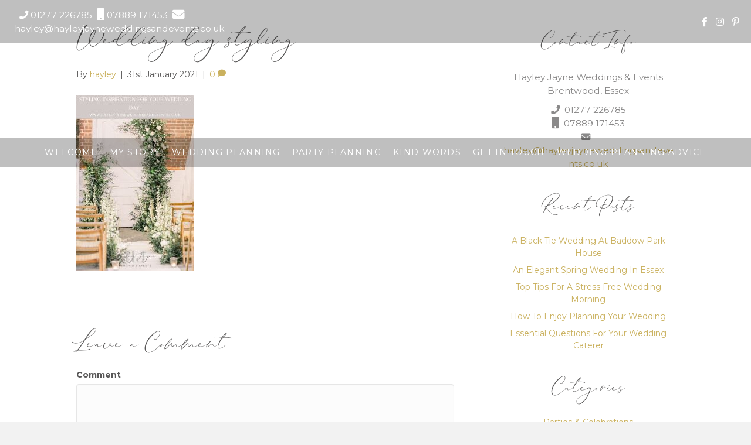

--- FILE ---
content_type: text/html; charset=UTF-8
request_url: https://hayleyjayneweddingsandevents.co.uk/2021/02/01/styling-inspiration-for-your-wedding/styling-graphic/
body_size: 15674
content:
<!DOCTYPE html>
<html dir="ltr" lang="en-GB" prefix="og: https://ogp.me/ns#">
<head>
<meta charset="UTF-8" />
<meta name='viewport' content='width=device-width, initial-scale=1.0' />
<meta http-equiv='X-UA-Compatible' content='IE=edge' />
<link rel="profile" href="https://gmpg.org/xfn/11" />
<title>Wedding day styling | Hayley Jayne Weddings &amp; Events</title>

		<!-- All in One SEO 4.9.3 - aioseo.com -->
	<meta name="robots" content="max-image-preview:large" />
	<meta name="author" content="hayley"/>
	<link rel="canonical" href="https://hayleyjayneweddingsandevents.co.uk/2021/02/01/styling-inspiration-for-your-wedding/styling-graphic/" />
	<meta name="generator" content="All in One SEO (AIOSEO) 4.9.3" />
		<meta property="og:locale" content="en_GB" />
		<meta property="og:site_name" content="Hayley Jayne Weddings &amp; Events |" />
		<meta property="og:type" content="article" />
		<meta property="og:title" content="Wedding day styling | Hayley Jayne Weddings &amp; Events" />
		<meta property="og:url" content="https://hayleyjayneweddingsandevents.co.uk/2021/02/01/styling-inspiration-for-your-wedding/styling-graphic/" />
		<meta property="article:published_time" content="2021-01-31T17:08:30+00:00" />
		<meta property="article:modified_time" content="2021-01-31T17:09:03+00:00" />
		<meta name="twitter:card" content="summary" />
		<meta name="twitter:title" content="Wedding day styling | Hayley Jayne Weddings &amp; Events" />
		<script type="application/ld+json" class="aioseo-schema">
			{"@context":"https:\/\/schema.org","@graph":[{"@type":"BreadcrumbList","@id":"https:\/\/hayleyjayneweddingsandevents.co.uk\/2021\/02\/01\/styling-inspiration-for-your-wedding\/styling-graphic\/#breadcrumblist","itemListElement":[{"@type":"ListItem","@id":"https:\/\/hayleyjayneweddingsandevents.co.uk#listItem","position":1,"name":"Home","item":"https:\/\/hayleyjayneweddingsandevents.co.uk","nextItem":{"@type":"ListItem","@id":"https:\/\/hayleyjayneweddingsandevents.co.uk\/2021\/02\/01\/styling-inspiration-for-your-wedding\/styling-graphic\/#listItem","name":"Wedding day styling"}},{"@type":"ListItem","@id":"https:\/\/hayleyjayneweddingsandevents.co.uk\/2021\/02\/01\/styling-inspiration-for-your-wedding\/styling-graphic\/#listItem","position":2,"name":"Wedding day styling","previousItem":{"@type":"ListItem","@id":"https:\/\/hayleyjayneweddingsandevents.co.uk#listItem","name":"Home"}}]},{"@type":"ItemPage","@id":"https:\/\/hayleyjayneweddingsandevents.co.uk\/2021\/02\/01\/styling-inspiration-for-your-wedding\/styling-graphic\/#itempage","url":"https:\/\/hayleyjayneweddingsandevents.co.uk\/2021\/02\/01\/styling-inspiration-for-your-wedding\/styling-graphic\/","name":"Wedding day styling | Hayley Jayne Weddings & Events","inLanguage":"en-GB","isPartOf":{"@id":"https:\/\/hayleyjayneweddingsandevents.co.uk\/#website"},"breadcrumb":{"@id":"https:\/\/hayleyjayneweddingsandevents.co.uk\/2021\/02\/01\/styling-inspiration-for-your-wedding\/styling-graphic\/#breadcrumblist"},"author":{"@id":"https:\/\/hayleyjayneweddingsandevents.co.uk\/author\/hayley\/#author"},"creator":{"@id":"https:\/\/hayleyjayneweddingsandevents.co.uk\/author\/hayley\/#author"},"datePublished":"2021-01-31T17:08:30+00:00","dateModified":"2021-01-31T17:09:03+00:00"},{"@type":"Organization","@id":"https:\/\/hayleyjayneweddingsandevents.co.uk\/#organization","name":"Hayley Jayne Weddings & Events","url":"https:\/\/hayleyjayneweddingsandevents.co.uk\/"},{"@type":"Person","@id":"https:\/\/hayleyjayneweddingsandevents.co.uk\/author\/hayley\/#author","url":"https:\/\/hayleyjayneweddingsandevents.co.uk\/author\/hayley\/","name":"hayley","image":{"@type":"ImageObject","@id":"https:\/\/hayleyjayneweddingsandevents.co.uk\/2021\/02\/01\/styling-inspiration-for-your-wedding\/styling-graphic\/#authorImage","url":"https:\/\/secure.gravatar.com\/avatar\/b49dd240cf6856e2e4e00f7f96729185be862ed0b0d7c571450a4c7c95518069?s=96&d=mm&r=g","width":96,"height":96,"caption":"hayley"}},{"@type":"WebSite","@id":"https:\/\/hayleyjayneweddingsandevents.co.uk\/#website","url":"https:\/\/hayleyjayneweddingsandevents.co.uk\/","name":"Hayley Jayne Weddings & Events","inLanguage":"en-GB","publisher":{"@id":"https:\/\/hayleyjayneweddingsandevents.co.uk\/#organization"}}]}
		</script>
		<!-- All in One SEO -->

<link rel='dns-prefetch' href='//static.addtoany.com' />
<link rel='dns-prefetch' href='//www.googletagmanager.com' />
<link rel='dns-prefetch' href='//fonts.googleapis.com' />
<link href='https://fonts.gstatic.com' crossorigin rel='preconnect' />
<link rel="alternate" type="application/rss+xml" title="Hayley Jayne Weddings &amp; Events &raquo; Feed" href="https://hayleyjayneweddingsandevents.co.uk/feed/" />
<link rel="alternate" type="application/rss+xml" title="Hayley Jayne Weddings &amp; Events &raquo; Comments Feed" href="https://hayleyjayneweddingsandevents.co.uk/comments/feed/" />
<link rel="alternate" type="application/rss+xml" title="Hayley Jayne Weddings &amp; Events &raquo; Wedding day styling Comments Feed" href="https://hayleyjayneweddingsandevents.co.uk/2021/02/01/styling-inspiration-for-your-wedding/styling-graphic/feed/" />
<link rel="alternate" title="oEmbed (JSON)" type="application/json+oembed" href="https://hayleyjayneweddingsandevents.co.uk/wp-json/oembed/1.0/embed?url=https%3A%2F%2Fhayleyjayneweddingsandevents.co.uk%2F2021%2F02%2F01%2Fstyling-inspiration-for-your-wedding%2Fstyling-graphic%2F" />
<link rel="alternate" title="oEmbed (XML)" type="text/xml+oembed" href="https://hayleyjayneweddingsandevents.co.uk/wp-json/oembed/1.0/embed?url=https%3A%2F%2Fhayleyjayneweddingsandevents.co.uk%2F2021%2F02%2F01%2Fstyling-inspiration-for-your-wedding%2Fstyling-graphic%2F&#038;format=xml" />
<link rel="preload" href="https://hayleyjayneweddingsandevents.co.uk/wp-content/plugins/bb-plugin/fonts/fontawesome/5.15.4/webfonts/fa-brands-400.woff2" as="font" type="font/woff2" crossorigin="anonymous">
<style id='wp-img-auto-sizes-contain-inline-css'>
img:is([sizes=auto i],[sizes^="auto," i]){contain-intrinsic-size:3000px 1500px}
/*# sourceURL=wp-img-auto-sizes-contain-inline-css */
</style>
<link rel='stylesheet' id='sbi_styles-css' href='https://hayleyjayneweddingsandevents.co.uk/wp-content/plugins/instagram-feed/css/sbi-styles.min.css?ver=6.10.0' media='all' />
<style id='wp-block-library-inline-css'>
:root{--wp-block-synced-color:#7a00df;--wp-block-synced-color--rgb:122,0,223;--wp-bound-block-color:var(--wp-block-synced-color);--wp-editor-canvas-background:#ddd;--wp-admin-theme-color:#007cba;--wp-admin-theme-color--rgb:0,124,186;--wp-admin-theme-color-darker-10:#006ba1;--wp-admin-theme-color-darker-10--rgb:0,107,160.5;--wp-admin-theme-color-darker-20:#005a87;--wp-admin-theme-color-darker-20--rgb:0,90,135;--wp-admin-border-width-focus:2px}@media (min-resolution:192dpi){:root{--wp-admin-border-width-focus:1.5px}}.wp-element-button{cursor:pointer}:root .has-very-light-gray-background-color{background-color:#eee}:root .has-very-dark-gray-background-color{background-color:#313131}:root .has-very-light-gray-color{color:#eee}:root .has-very-dark-gray-color{color:#313131}:root .has-vivid-green-cyan-to-vivid-cyan-blue-gradient-background{background:linear-gradient(135deg,#00d084,#0693e3)}:root .has-purple-crush-gradient-background{background:linear-gradient(135deg,#34e2e4,#4721fb 50%,#ab1dfe)}:root .has-hazy-dawn-gradient-background{background:linear-gradient(135deg,#faaca8,#dad0ec)}:root .has-subdued-olive-gradient-background{background:linear-gradient(135deg,#fafae1,#67a671)}:root .has-atomic-cream-gradient-background{background:linear-gradient(135deg,#fdd79a,#004a59)}:root .has-nightshade-gradient-background{background:linear-gradient(135deg,#330968,#31cdcf)}:root .has-midnight-gradient-background{background:linear-gradient(135deg,#020381,#2874fc)}:root{--wp--preset--font-size--normal:16px;--wp--preset--font-size--huge:42px}.has-regular-font-size{font-size:1em}.has-larger-font-size{font-size:2.625em}.has-normal-font-size{font-size:var(--wp--preset--font-size--normal)}.has-huge-font-size{font-size:var(--wp--preset--font-size--huge)}.has-text-align-center{text-align:center}.has-text-align-left{text-align:left}.has-text-align-right{text-align:right}.has-fit-text{white-space:nowrap!important}#end-resizable-editor-section{display:none}.aligncenter{clear:both}.items-justified-left{justify-content:flex-start}.items-justified-center{justify-content:center}.items-justified-right{justify-content:flex-end}.items-justified-space-between{justify-content:space-between}.screen-reader-text{border:0;clip-path:inset(50%);height:1px;margin:-1px;overflow:hidden;padding:0;position:absolute;width:1px;word-wrap:normal!important}.screen-reader-text:focus{background-color:#ddd;clip-path:none;color:#444;display:block;font-size:1em;height:auto;left:5px;line-height:normal;padding:15px 23px 14px;text-decoration:none;top:5px;width:auto;z-index:100000}html :where(.has-border-color){border-style:solid}html :where([style*=border-top-color]){border-top-style:solid}html :where([style*=border-right-color]){border-right-style:solid}html :where([style*=border-bottom-color]){border-bottom-style:solid}html :where([style*=border-left-color]){border-left-style:solid}html :where([style*=border-width]){border-style:solid}html :where([style*=border-top-width]){border-top-style:solid}html :where([style*=border-right-width]){border-right-style:solid}html :where([style*=border-bottom-width]){border-bottom-style:solid}html :where([style*=border-left-width]){border-left-style:solid}html :where(img[class*=wp-image-]){height:auto;max-width:100%}:where(figure){margin:0 0 1em}html :where(.is-position-sticky){--wp-admin--admin-bar--position-offset:var(--wp-admin--admin-bar--height,0px)}@media screen and (max-width:600px){html :where(.is-position-sticky){--wp-admin--admin-bar--position-offset:0px}}

/*# sourceURL=wp-block-library-inline-css */
</style><style id='global-styles-inline-css'>
:root{--wp--preset--aspect-ratio--square: 1;--wp--preset--aspect-ratio--4-3: 4/3;--wp--preset--aspect-ratio--3-4: 3/4;--wp--preset--aspect-ratio--3-2: 3/2;--wp--preset--aspect-ratio--2-3: 2/3;--wp--preset--aspect-ratio--16-9: 16/9;--wp--preset--aspect-ratio--9-16: 9/16;--wp--preset--color--black: #000000;--wp--preset--color--cyan-bluish-gray: #abb8c3;--wp--preset--color--white: #ffffff;--wp--preset--color--pale-pink: #f78da7;--wp--preset--color--vivid-red: #cf2e2e;--wp--preset--color--luminous-vivid-orange: #ff6900;--wp--preset--color--luminous-vivid-amber: #fcb900;--wp--preset--color--light-green-cyan: #7bdcb5;--wp--preset--color--vivid-green-cyan: #00d084;--wp--preset--color--pale-cyan-blue: #8ed1fc;--wp--preset--color--vivid-cyan-blue: #0693e3;--wp--preset--color--vivid-purple: #9b51e0;--wp--preset--color--fl-heading-text: #585757;--wp--preset--color--fl-body-bg: #f2f2f2;--wp--preset--color--fl-body-text: #585757;--wp--preset--color--fl-accent: #cab15e;--wp--preset--color--fl-accent-hover: #7a7a7a;--wp--preset--color--fl-topbar-bg: #000000;--wp--preset--color--fl-topbar-text: #ffffff;--wp--preset--color--fl-topbar-link: #ffffff;--wp--preset--color--fl-topbar-hover: #d1d1d1;--wp--preset--color--fl-header-bg: #ffffff;--wp--preset--color--fl-header-text: #000000;--wp--preset--color--fl-header-link: #428bca;--wp--preset--color--fl-header-hover: #428bca;--wp--preset--color--fl-nav-bg: #ffffff;--wp--preset--color--fl-nav-link: #ffffff;--wp--preset--color--fl-nav-hover: #eaeaea;--wp--preset--color--fl-content-bg: #ffffff;--wp--preset--color--fl-footer-widgets-bg: #ffffff;--wp--preset--color--fl-footer-widgets-text: #000000;--wp--preset--color--fl-footer-widgets-link: #428bca;--wp--preset--color--fl-footer-widgets-hover: #428bca;--wp--preset--color--fl-footer-bg: #000000;--wp--preset--color--fl-footer-text: #727272;--wp--preset--color--fl-footer-link: #aaaaaa;--wp--preset--color--fl-footer-hover: #dddddd;--wp--preset--gradient--vivid-cyan-blue-to-vivid-purple: linear-gradient(135deg,rgb(6,147,227) 0%,rgb(155,81,224) 100%);--wp--preset--gradient--light-green-cyan-to-vivid-green-cyan: linear-gradient(135deg,rgb(122,220,180) 0%,rgb(0,208,130) 100%);--wp--preset--gradient--luminous-vivid-amber-to-luminous-vivid-orange: linear-gradient(135deg,rgb(252,185,0) 0%,rgb(255,105,0) 100%);--wp--preset--gradient--luminous-vivid-orange-to-vivid-red: linear-gradient(135deg,rgb(255,105,0) 0%,rgb(207,46,46) 100%);--wp--preset--gradient--very-light-gray-to-cyan-bluish-gray: linear-gradient(135deg,rgb(238,238,238) 0%,rgb(169,184,195) 100%);--wp--preset--gradient--cool-to-warm-spectrum: linear-gradient(135deg,rgb(74,234,220) 0%,rgb(151,120,209) 20%,rgb(207,42,186) 40%,rgb(238,44,130) 60%,rgb(251,105,98) 80%,rgb(254,248,76) 100%);--wp--preset--gradient--blush-light-purple: linear-gradient(135deg,rgb(255,206,236) 0%,rgb(152,150,240) 100%);--wp--preset--gradient--blush-bordeaux: linear-gradient(135deg,rgb(254,205,165) 0%,rgb(254,45,45) 50%,rgb(107,0,62) 100%);--wp--preset--gradient--luminous-dusk: linear-gradient(135deg,rgb(255,203,112) 0%,rgb(199,81,192) 50%,rgb(65,88,208) 100%);--wp--preset--gradient--pale-ocean: linear-gradient(135deg,rgb(255,245,203) 0%,rgb(182,227,212) 50%,rgb(51,167,181) 100%);--wp--preset--gradient--electric-grass: linear-gradient(135deg,rgb(202,248,128) 0%,rgb(113,206,126) 100%);--wp--preset--gradient--midnight: linear-gradient(135deg,rgb(2,3,129) 0%,rgb(40,116,252) 100%);--wp--preset--font-size--small: 13px;--wp--preset--font-size--medium: 20px;--wp--preset--font-size--large: 36px;--wp--preset--font-size--x-large: 42px;--wp--preset--spacing--20: 0.44rem;--wp--preset--spacing--30: 0.67rem;--wp--preset--spacing--40: 1rem;--wp--preset--spacing--50: 1.5rem;--wp--preset--spacing--60: 2.25rem;--wp--preset--spacing--70: 3.38rem;--wp--preset--spacing--80: 5.06rem;--wp--preset--shadow--natural: 6px 6px 9px rgba(0, 0, 0, 0.2);--wp--preset--shadow--deep: 12px 12px 50px rgba(0, 0, 0, 0.4);--wp--preset--shadow--sharp: 6px 6px 0px rgba(0, 0, 0, 0.2);--wp--preset--shadow--outlined: 6px 6px 0px -3px rgb(255, 255, 255), 6px 6px rgb(0, 0, 0);--wp--preset--shadow--crisp: 6px 6px 0px rgb(0, 0, 0);}:where(.is-layout-flex){gap: 0.5em;}:where(.is-layout-grid){gap: 0.5em;}body .is-layout-flex{display: flex;}.is-layout-flex{flex-wrap: wrap;align-items: center;}.is-layout-flex > :is(*, div){margin: 0;}body .is-layout-grid{display: grid;}.is-layout-grid > :is(*, div){margin: 0;}:where(.wp-block-columns.is-layout-flex){gap: 2em;}:where(.wp-block-columns.is-layout-grid){gap: 2em;}:where(.wp-block-post-template.is-layout-flex){gap: 1.25em;}:where(.wp-block-post-template.is-layout-grid){gap: 1.25em;}.has-black-color{color: var(--wp--preset--color--black) !important;}.has-cyan-bluish-gray-color{color: var(--wp--preset--color--cyan-bluish-gray) !important;}.has-white-color{color: var(--wp--preset--color--white) !important;}.has-pale-pink-color{color: var(--wp--preset--color--pale-pink) !important;}.has-vivid-red-color{color: var(--wp--preset--color--vivid-red) !important;}.has-luminous-vivid-orange-color{color: var(--wp--preset--color--luminous-vivid-orange) !important;}.has-luminous-vivid-amber-color{color: var(--wp--preset--color--luminous-vivid-amber) !important;}.has-light-green-cyan-color{color: var(--wp--preset--color--light-green-cyan) !important;}.has-vivid-green-cyan-color{color: var(--wp--preset--color--vivid-green-cyan) !important;}.has-pale-cyan-blue-color{color: var(--wp--preset--color--pale-cyan-blue) !important;}.has-vivid-cyan-blue-color{color: var(--wp--preset--color--vivid-cyan-blue) !important;}.has-vivid-purple-color{color: var(--wp--preset--color--vivid-purple) !important;}.has-black-background-color{background-color: var(--wp--preset--color--black) !important;}.has-cyan-bluish-gray-background-color{background-color: var(--wp--preset--color--cyan-bluish-gray) !important;}.has-white-background-color{background-color: var(--wp--preset--color--white) !important;}.has-pale-pink-background-color{background-color: var(--wp--preset--color--pale-pink) !important;}.has-vivid-red-background-color{background-color: var(--wp--preset--color--vivid-red) !important;}.has-luminous-vivid-orange-background-color{background-color: var(--wp--preset--color--luminous-vivid-orange) !important;}.has-luminous-vivid-amber-background-color{background-color: var(--wp--preset--color--luminous-vivid-amber) !important;}.has-light-green-cyan-background-color{background-color: var(--wp--preset--color--light-green-cyan) !important;}.has-vivid-green-cyan-background-color{background-color: var(--wp--preset--color--vivid-green-cyan) !important;}.has-pale-cyan-blue-background-color{background-color: var(--wp--preset--color--pale-cyan-blue) !important;}.has-vivid-cyan-blue-background-color{background-color: var(--wp--preset--color--vivid-cyan-blue) !important;}.has-vivid-purple-background-color{background-color: var(--wp--preset--color--vivid-purple) !important;}.has-black-border-color{border-color: var(--wp--preset--color--black) !important;}.has-cyan-bluish-gray-border-color{border-color: var(--wp--preset--color--cyan-bluish-gray) !important;}.has-white-border-color{border-color: var(--wp--preset--color--white) !important;}.has-pale-pink-border-color{border-color: var(--wp--preset--color--pale-pink) !important;}.has-vivid-red-border-color{border-color: var(--wp--preset--color--vivid-red) !important;}.has-luminous-vivid-orange-border-color{border-color: var(--wp--preset--color--luminous-vivid-orange) !important;}.has-luminous-vivid-amber-border-color{border-color: var(--wp--preset--color--luminous-vivid-amber) !important;}.has-light-green-cyan-border-color{border-color: var(--wp--preset--color--light-green-cyan) !important;}.has-vivid-green-cyan-border-color{border-color: var(--wp--preset--color--vivid-green-cyan) !important;}.has-pale-cyan-blue-border-color{border-color: var(--wp--preset--color--pale-cyan-blue) !important;}.has-vivid-cyan-blue-border-color{border-color: var(--wp--preset--color--vivid-cyan-blue) !important;}.has-vivid-purple-border-color{border-color: var(--wp--preset--color--vivid-purple) !important;}.has-vivid-cyan-blue-to-vivid-purple-gradient-background{background: var(--wp--preset--gradient--vivid-cyan-blue-to-vivid-purple) !important;}.has-light-green-cyan-to-vivid-green-cyan-gradient-background{background: var(--wp--preset--gradient--light-green-cyan-to-vivid-green-cyan) !important;}.has-luminous-vivid-amber-to-luminous-vivid-orange-gradient-background{background: var(--wp--preset--gradient--luminous-vivid-amber-to-luminous-vivid-orange) !important;}.has-luminous-vivid-orange-to-vivid-red-gradient-background{background: var(--wp--preset--gradient--luminous-vivid-orange-to-vivid-red) !important;}.has-very-light-gray-to-cyan-bluish-gray-gradient-background{background: var(--wp--preset--gradient--very-light-gray-to-cyan-bluish-gray) !important;}.has-cool-to-warm-spectrum-gradient-background{background: var(--wp--preset--gradient--cool-to-warm-spectrum) !important;}.has-blush-light-purple-gradient-background{background: var(--wp--preset--gradient--blush-light-purple) !important;}.has-blush-bordeaux-gradient-background{background: var(--wp--preset--gradient--blush-bordeaux) !important;}.has-luminous-dusk-gradient-background{background: var(--wp--preset--gradient--luminous-dusk) !important;}.has-pale-ocean-gradient-background{background: var(--wp--preset--gradient--pale-ocean) !important;}.has-electric-grass-gradient-background{background: var(--wp--preset--gradient--electric-grass) !important;}.has-midnight-gradient-background{background: var(--wp--preset--gradient--midnight) !important;}.has-small-font-size{font-size: var(--wp--preset--font-size--small) !important;}.has-medium-font-size{font-size: var(--wp--preset--font-size--medium) !important;}.has-large-font-size{font-size: var(--wp--preset--font-size--large) !important;}.has-x-large-font-size{font-size: var(--wp--preset--font-size--x-large) !important;}
/*# sourceURL=global-styles-inline-css */
</style>

<style id='classic-theme-styles-inline-css'>
/*! This file is auto-generated */
.wp-block-button__link{color:#fff;background-color:#32373c;border-radius:9999px;box-shadow:none;text-decoration:none;padding:calc(.667em + 2px) calc(1.333em + 2px);font-size:1.125em}.wp-block-file__button{background:#32373c;color:#fff;text-decoration:none}
/*# sourceURL=/wp-includes/css/classic-themes.min.css */
</style>
<link rel='stylesheet' id='contact-form-7-css' href='https://hayleyjayneweddingsandevents.co.uk/wp-content/plugins/contact-form-7/includes/css/styles.css?ver=6.1.4' media='all' />
<link rel='stylesheet' id='font-awesome-5-css' href='https://hayleyjayneweddingsandevents.co.uk/wp-content/plugins/bb-plugin/fonts/fontawesome/5.15.4/css/all.min.css?ver=2.9.4.2' media='all' />
<link rel='stylesheet' id='fl-builder-layout-bundle-8d0afe285873ad12ef433a7435a01750-css' href='https://hayleyjayneweddingsandevents.co.uk/wp-content/uploads/bb-plugin/cache/8d0afe285873ad12ef433a7435a01750-layout-bundle.css?ver=2.9.4.2-1.5.2.1' media='all' />
<link rel='stylesheet' id='addtoany-css' href='https://hayleyjayneweddingsandevents.co.uk/wp-content/plugins/add-to-any/addtoany.min.css?ver=1.16' media='all' />
<link rel='stylesheet' id='jquery-magnificpopup-css' href='https://hayleyjayneweddingsandevents.co.uk/wp-content/plugins/bb-plugin/css/jquery.magnificpopup.min.css?ver=2.9.4.2' media='all' />
<link rel='stylesheet' id='bootstrap-css' href='https://hayleyjayneweddingsandevents.co.uk/wp-content/themes/bb-theme/css/bootstrap.min.css?ver=1.7.19.1' media='all' />
<link rel='stylesheet' id='fl-automator-skin-css' href='https://hayleyjayneweddingsandevents.co.uk/wp-content/uploads/bb-theme/skin-6937e9606285d.css?ver=1.7.19.1' media='all' />
<link rel='stylesheet' id='fl-child-theme-css' href='https://hayleyjayneweddingsandevents.co.uk/wp-content/themes/bb-theme-child/style.css?ver=6.9' media='all' />
<link rel='stylesheet' id='pp-animate-css' href='https://hayleyjayneweddingsandevents.co.uk/wp-content/plugins/bbpowerpack/assets/css/animate.min.css?ver=3.5.1' media='all' />
<link rel='stylesheet' id='fl-builder-google-fonts-d3e7bca616f476acef6f0cbb419e5737-css' href='//fonts.googleapis.com/css?family=Montserrat%3A300%2C400%2C700&#038;ver=6.9' media='all' />
<script id="addtoany-core-js-before">
window.a2a_config=window.a2a_config||{};a2a_config.callbacks=[];a2a_config.overlays=[];a2a_config.templates={};a2a_localize = {
	Share: "Share",
	Save: "Save",
	Subscribe: "Subscribe",
	Email: "Email",
	Bookmark: "Bookmark",
	ShowAll: "Show All",
	ShowLess: "Show less",
	FindServices: "Find service(s)",
	FindAnyServiceToAddTo: "Instantly find any service to add to",
	PoweredBy: "Powered by",
	ShareViaEmail: "Share via email",
	SubscribeViaEmail: "Subscribe via email",
	BookmarkInYourBrowser: "Bookmark in your browser",
	BookmarkInstructions: "Press Ctrl+D or \u2318+D to bookmark this page",
	AddToYourFavorites: "Add to your favourites",
	SendFromWebOrProgram: "Send from any email address or email program",
	EmailProgram: "Email program",
	More: "More&#8230;",
	ThanksForSharing: "Thanks for sharing!",
	ThanksForFollowing: "Thanks for following!"
};


//# sourceURL=addtoany-core-js-before
</script>
<script defer src="https://static.addtoany.com/menu/page.js" id="addtoany-core-js"></script>
<script src='//hayleyjayneweddingsandevents.co.uk/wp-content/cache/wpfc-minified/dgnjbdkk/bh49x.js' type="text/javascript"></script>
<!-- <script src="https://hayleyjayneweddingsandevents.co.uk/wp-includes/js/jquery/jquery.min.js?ver=3.7.1" id="jquery-core-js"></script> -->
<!-- <script src="https://hayleyjayneweddingsandevents.co.uk/wp-includes/js/jquery/jquery-migrate.min.js?ver=3.4.1" id="jquery-migrate-js"></script> -->
<!-- <script defer src="https://hayleyjayneweddingsandevents.co.uk/wp-content/plugins/add-to-any/addtoany.min.js?ver=1.1" id="addtoany-jquery-js"></script> -->

<!-- Google tag (gtag.js) snippet added by Site Kit -->
<!-- Google Analytics snippet added by Site Kit -->
<script src="https://www.googletagmanager.com/gtag/js?id=G-M55F06QTWC" id="google_gtagjs-js" async></script>
<script id="google_gtagjs-js-after">
window.dataLayer = window.dataLayer || [];function gtag(){dataLayer.push(arguments);}
gtag("set","linker",{"domains":["hayleyjayneweddingsandevents.co.uk"]});
gtag("js", new Date());
gtag("set", "developer_id.dZTNiMT", true);
gtag("config", "G-M55F06QTWC");
//# sourceURL=google_gtagjs-js-after
</script>
<link rel="https://api.w.org/" href="https://hayleyjayneweddingsandevents.co.uk/wp-json/" /><link rel="alternate" title="JSON" type="application/json" href="https://hayleyjayneweddingsandevents.co.uk/wp-json/wp/v2/media/2630" /><link rel="EditURI" type="application/rsd+xml" title="RSD" href="https://hayleyjayneweddingsandevents.co.uk/xmlrpc.php?rsd" />
<link rel='shortlink' href='https://hayleyjayneweddingsandevents.co.uk/?p=2630' />
		<script>
			var bb_powerpack = {
				version: '2.40.10',
				getAjaxUrl: function() { return atob( 'aHR0cHM6Ly9oYXlsZXlqYXluZXdlZGRpbmdzYW5kZXZlbnRzLmNvLnVrL3dwLWFkbWluL2FkbWluLWFqYXgucGhw' ); },
				callback: function() {},
				mapMarkerData: {},
				post_id: '2630',
				search_term: '',
				current_page: 'https://hayleyjayneweddingsandevents.co.uk/2021/02/01/styling-inspiration-for-your-wedding/styling-graphic/',
				conditionals: {
					is_front_page: false,
					is_home: false,
					is_archive: false,
					current_post_type: '',
					is_tax: false,
										is_author: false,
					current_author: false,
					is_search: false,
									}
			};
		</script>
		<meta name="generator" content="Site Kit by Google 1.168.0" /><style id="mystickymenu" type="text/css">#mysticky-nav { width:100%; position: static; height: auto !important; }#mysticky-nav.wrapfixed { position:fixed; left: 0px; margin-top:0px;  z-index: 99990; -webkit-transition: 0.3s; -moz-transition: 0.3s; -o-transition: 0.3s; transition: 0.3s; -ms-filter:"progid:DXImageTransform.Microsoft.Alpha(Opacity=90)"; filter: alpha(opacity=90); opacity:0.9; background-color: #f7f5e7;}#mysticky-nav.wrapfixed .myfixed{ background-color: #f7f5e7; position: relative;top: auto;left: auto;right: auto;}#mysticky-nav .myfixed { margin:0 auto; float:none; border:0px; background:none; max-width:100%; }</style>			<style type="text/css">
																															</style>
			<meta name="p:domain_verify" content="21b0046b47ef01fa039207ceccd70f52"/><link rel="icon" href="https://hayleyjayneweddingsandevents.co.uk/wp-content/uploads/2016/09/favicon.png" sizes="32x32" />
<link rel="icon" href="https://hayleyjayneweddingsandevents.co.uk/wp-content/uploads/2016/09/favicon.png" sizes="192x192" />
<link rel="apple-touch-icon" href="https://hayleyjayneweddingsandevents.co.uk/wp-content/uploads/2016/09/favicon.png" />
<meta name="msapplication-TileImage" content="https://hayleyjayneweddingsandevents.co.uk/wp-content/uploads/2016/09/favicon.png" />
		<style id="wp-custom-css">
			/**stop cookie consent on link page**/
.page-id-2138 .has-cookie-bar #catapult-cookie-bar {
    display: none!important;
}
.fl-page-footer {
    font-size: 12px !important;
    letter-spacing: .1em !important;
	font-weight:400;
}

		</style>
		</head>
<body class="attachment wp-singular attachment-template-default single single-attachment postid-2630 attachmentid-2630 attachment-jpeg wp-theme-bb-theme wp-child-theme-bb-theme-child fl-builder-2-9-4-2 fl-themer-1-5-2-1 fl-theme-1-7-19-1 fl-no-js fl-theme-builder-header fl-theme-builder-header-header fl-framework-bootstrap fl-preset-default fl-full-width fl-scroll-to-top" itemscope="itemscope" itemtype="https://schema.org/WebPage">

<!-- Global site tag (gtag.js) - Google Analytics -->
<script async src="https://www.googletagmanager.com/gtag/js?id=UA-85213090-1"></script>
<script>
  window.dataLayer = window.dataLayer || [];
  function gtag(){dataLayer.push(arguments);}
  gtag('js', new Date());

  gtag('config', 'UA-85213090-1');
</script>
<a aria-label="Skip to content" class="fl-screen-reader-text" href="#fl-main-content">Skip to content</a><div class="fl-page">
	<header class="fl-builder-content fl-builder-content-938 fl-builder-global-templates-locked" data-post-id="938" data-type="header" data-sticky="0" data-sticky-on="" data-sticky-breakpoint="medium" data-shrink="0" data-overlay="1" data-overlay-bg="default" data-shrink-image-height="50px" role="banner" itemscope="itemscope" itemtype="http://schema.org/WPHeader"><div class="fl-row fl-row-full-width fl-row-bg-color fl-node-5d023811c8eea fl-row-default-height fl-row-align-center fl-visible-desktop fl-visible-large fl-visible-medium" data-node="5d023811c8eea">
	<div class="fl-row-content-wrap">
						<div class="fl-row-content fl-row-full-width fl-node-content">
		
<div class="fl-col-group fl-node-5d023811c8eeb fl-col-group-equal-height fl-col-group-align-center" data-node="5d023811c8eeb">
			<div class="fl-col fl-node-5d023811c8eec fl-col-bg-color fl-col-small" data-node="5d023811c8eec">
	<div class="fl-col-content fl-node-content"><div class="fl-module fl-module-rich-text fl-node-5d025cd4d47ac" data-node="5d025cd4d47ac">
	<div class="fl-module-content fl-node-content">
		<div class="fl-rich-text">
	<p><i class="fa fa-phone" style="padding-left: 8px; padding-right: 4px;" aria-hidden="true"></i>01277 226785<i class="fa fa-mobile fa-lg" style="padding-left: 8px; padding-right: 4px;" aria-hidden="true"></i>07889 171453<i class="fa fa-envelope fa-lg" style="padding-left: 8px; padding-right: 4px;" aria-hidden="true"></i><a href="mailto:hayley@hayleyjayneweddingsandevents.co.uk">hayley@hayleyjayneweddingsandevents.co.uk</a></p>
</div>
	</div>
</div>
</div>
</div>
			<div class="fl-col fl-node-5d023811c8eed fl-col-bg-color fl-col-small" data-node="5d023811c8eed">
	<div class="fl-col-content fl-node-content"><div class="fl-module fl-module-icon-group fl-node-5d023811c8eee" data-node="5d023811c8eee">
	<div class="fl-module-content fl-node-content">
		<div class="fl-icon-group">
	<span class="fl-icon">
								<a href="https://www.facebook.com/hjweddings/" target="_blank" rel="noopener" >
							<i class="fab fa-facebook-f" aria-hidden="true"></i>
						</a>
			</span>
		<span class="fl-icon">
								<a href="https://www.instagram.com/hayleyjayneweddingsandevents/" target="_blank" rel="noopener" >
							<i class="fab fa-instagram" aria-hidden="true"></i>
						</a>
			</span>
		<span class="fl-icon">
								<a href="https://www.pinterest.co.uk/hjweddings/" target="_blank" rel="noopener" >
							<i class="fab fa-pinterest-p" aria-hidden="true"></i>
						</a>
			</span>
	</div>
	</div>
</div>
</div>
</div>
	</div>
		</div>
	</div>
</div>
<div class="fl-row fl-row-full-width fl-row-bg-none fl-node-5d025a7e2fdcf fl-row-default-height fl-row-align-center" data-node="5d025a7e2fdcf">
	<div class="fl-row-content-wrap">
						<div class="fl-row-content fl-row-fixed-width fl-node-content">
		
<div class="fl-col-group fl-node-5d025a7e2fe5e" data-node="5d025a7e2fe5e">
			<div class="fl-col fl-node-5d025a7e2fe5f fl-col-bg-color" data-node="5d025a7e2fe5f">
	<div class="fl-col-content fl-node-content"><div class="fl-module fl-module-photo fl-node-5d025a7e2fe60" data-node="5d025a7e2fe60">
	<div class="fl-module-content fl-node-content">
		<div class="fl-photo fl-photo-align-center" itemscope itemtype="https://schema.org/ImageObject">
	<div class="fl-photo-content fl-photo-img-png">
				<a href="https://hayleyjayneweddingsandevents.co.uk/" target="_self" itemprop="url">
				<img loading="lazy" decoding="async" class="fl-photo-img wp-image-2384 size-full" src="https://hayleyjayneweddingsandevents.co.uk/wp-content/uploads/2020/09/Hayley-Jane-Logo-2.png" alt="Hayley-Jane-Logo-2" itemprop="image" height="136" width="338" title="Hayley-Jane-Logo-2"  data-no-lazy="1" srcset="https://hayleyjayneweddingsandevents.co.uk/wp-content/uploads/2020/09/Hayley-Jane-Logo-2.png 338w, https://hayleyjayneweddingsandevents.co.uk/wp-content/uploads/2020/09/Hayley-Jane-Logo-2-300x121.png 300w" sizes="auto, (max-width: 338px) 100vw, 338px" />
				</a>
					</div>
	</div>
	</div>
</div>
</div>
</div>
	</div>
		</div>
	</div>
</div>
<div class="fl-row fl-row-full-width fl-row-bg-color fl-node-5d023e7213079 fl-row-default-height fl-row-align-center sticky-menu" data-node="5d023e7213079">
	<div class="fl-row-content-wrap">
						<div class="fl-row-content fl-row-full-width fl-node-content">
		
<div class="fl-col-group fl-node-5d023e721a3ac fl-col-group-equal-height fl-col-group-align-center fl-col-group-custom-width" data-node="5d023e721a3ac">
			<div class="fl-col fl-node-5d023811c8ee7 fl-col-bg-color fl-col-small-custom-width" data-node="5d023811c8ee7">
	<div class="fl-col-content fl-node-content"><div class="fl-module fl-module-pp-advanced-menu fl-node-5d026451490ef" data-node="5d026451490ef">
	<div class="fl-module-content fl-node-content">
					<div class="pp-advanced-menu-mobile">
			<button class="pp-advanced-menu-mobile-toggle hamburger" tabindex="0" aria-label="Menu" aria-expanded="false">
				<div class="pp-hamburger"><div class="pp-hamburger-box"><div class="pp-hamburger-inner"></div></div></div>			</button>
			</div>
			<div class="pp-advanced-menu pp-advanced-menu-accordion-collapse pp-menu-default pp-menu-align-center pp-menu-position-below">
   	   	<div class="pp-clear"></div>
	<nav class="pp-menu-nav" aria-label="Menu" itemscope="itemscope" itemtype="https://schema.org/SiteNavigationElement">
		<ul id="menu-menu-main" class="menu pp-advanced-menu-horizontal pp-toggle-arrows"><li id="menu-item-953" class="menu-item menu-item-type-post_type menu-item-object-page menu-item-home"><a href="https://hayleyjayneweddingsandevents.co.uk/"><span class="menu-item-text">Welcome</span></a></li><li id="menu-item-949" class="menu-item menu-item-type-post_type menu-item-object-page"><a href="https://hayleyjayneweddingsandevents.co.uk/about/"><span class="menu-item-text">My Story</span></a></li><li id="menu-item-952" class="menu-item menu-item-type-post_type menu-item-object-page"><a href="https://hayleyjayneweddingsandevents.co.uk/wedding-planning/"><span class="menu-item-text">Wedding Planning</span></a></li><li id="menu-item-950" class="menu-item menu-item-type-post_type menu-item-object-page"><a href="https://hayleyjayneweddingsandevents.co.uk/party-planning/"><span class="menu-item-text">Party Planning</span></a></li><li id="menu-item-948" class="menu-item menu-item-type-post_type menu-item-object-page"><a href="https://hayleyjayneweddingsandevents.co.uk/kind-words/"><span class="menu-item-text">Kind Words</span></a></li><li id="menu-item-1025" class="menu-item menu-item-type-post_type menu-item-object-page"><a href="https://hayleyjayneweddingsandevents.co.uk/contact/"><span class="menu-item-text">Get in touch</span></a></li><li id="menu-item-946" class="menu-item menu-item-type-post_type menu-item-object-page"><a href="https://hayleyjayneweddingsandevents.co.uk/blog/"><span class="menu-item-text">Wedding Planning Advice</span></a></li></ul>	</nav>
</div>
<script type="text/html" id="pp-menu-5d026451490ef"><div class="pp-advanced-menu pp-advanced-menu-accordion-collapse off-canvas pp-menu-position-below">
	<div class="pp-clear"></div>
	<nav class="pp-menu-nav pp-off-canvas-menu pp-menu-left" aria-label="Menu" itemscope="itemscope" itemtype="https://schema.org/SiteNavigationElement">
		<a href="javascript:void(0)" class="pp-menu-close-btn" aria-label="Close the menu" role="button">×</a>
		<ul id="menu-menu-main-1" class="menu pp-advanced-menu-horizontal pp-toggle-arrows"><li id="menu-item-953" class="menu-item menu-item-type-post_type menu-item-object-page menu-item-home"><a href="https://hayleyjayneweddingsandevents.co.uk/"><span class="menu-item-text">Welcome</span></a></li><li id="menu-item-949" class="menu-item menu-item-type-post_type menu-item-object-page"><a href="https://hayleyjayneweddingsandevents.co.uk/about/"><span class="menu-item-text">My Story</span></a></li><li id="menu-item-952" class="menu-item menu-item-type-post_type menu-item-object-page"><a href="https://hayleyjayneweddingsandevents.co.uk/wedding-planning/"><span class="menu-item-text">Wedding Planning</span></a></li><li id="menu-item-950" class="menu-item menu-item-type-post_type menu-item-object-page"><a href="https://hayleyjayneweddingsandevents.co.uk/party-planning/"><span class="menu-item-text">Party Planning</span></a></li><li id="menu-item-948" class="menu-item menu-item-type-post_type menu-item-object-page"><a href="https://hayleyjayneweddingsandevents.co.uk/kind-words/"><span class="menu-item-text">Kind Words</span></a></li><li id="menu-item-1025" class="menu-item menu-item-type-post_type menu-item-object-page"><a href="https://hayleyjayneweddingsandevents.co.uk/contact/"><span class="menu-item-text">Get in touch</span></a></li><li id="menu-item-946" class="menu-item menu-item-type-post_type menu-item-object-page"><a href="https://hayleyjayneweddingsandevents.co.uk/blog/"><span class="menu-item-text">Wedding Planning Advice</span></a></li></ul>	</nav>
</div>
</script>	</div>
</div>
</div>
</div>
	</div>
		</div>
	</div>
</div>
</header>	<div id="fl-main-content" class="fl-page-content" itemprop="mainContentOfPage" role="main">

		
<div class="container">
	<div class="row">

		
		<div class="fl-content fl-content-left col-md-8">
			<article class="fl-post post-2630 attachment type-attachment status-inherit hentry" id="fl-post-2630" itemscope itemtype="https://schema.org/BlogPosting">

	
	<header class="fl-post-header">
		<h1 class="fl-post-title" itemprop="headline">
			Wedding day styling					</h1>
		<div class="fl-post-meta fl-post-meta-top"><span class="fl-post-author">By <a href="https://hayleyjayneweddingsandevents.co.uk/author/hayley/"><span>hayley</span></a></span><span class="fl-sep"> | </span><span class="fl-post-date">31st January 2021</span><span class="fl-sep"> | </span><span class="fl-comments-popup-link"><a href="https://hayleyjayneweddingsandevents.co.uk/2021/02/01/styling-inspiration-for-your-wedding/styling-graphic/#respond" tabindex="-1" aria-hidden="true"><span aria-label="Comments: 0">0 <i aria-hidden="true" class="fas fa-comment"></i></span></a></span></div><meta itemscope itemprop="mainEntityOfPage" itemtype="https://schema.org/WebPage" itemid="https://hayleyjayneweddingsandevents.co.uk/2021/02/01/styling-inspiration-for-your-wedding/styling-graphic/" content="Wedding day styling" /><meta itemprop="datePublished" content="2021-01-31" /><meta itemprop="dateModified" content="2021-01-31" /><div itemprop="publisher" itemscope itemtype="https://schema.org/Organization"><meta itemprop="name" content="Hayley Jayne Weddings &amp; Events"><div itemprop="logo" itemscope itemtype="https://schema.org/ImageObject"><meta itemprop="url" content=""></div></div><div itemscope itemprop="author" itemtype="https://schema.org/Person"><meta itemprop="url" content="https://hayleyjayneweddingsandevents.co.uk/author/hayley/" /><meta itemprop="name" content="hayley" /></div><div itemprop="interactionStatistic" itemscope itemtype="https://schema.org/InteractionCounter"><meta itemprop="interactionType" content="https://schema.org/CommentAction" /><meta itemprop="userInteractionCount" content="0" /></div>	</header><!-- .fl-post-header -->

	
	
	<div class="fl-post-content clearfix" itemprop="text">
		<p class="attachment"><a href='https://hayleyjayneweddingsandevents.co.uk/wp-content/uploads/2021/01/Styling-graphic.jpg'><img fetchpriority="high" decoding="async" width="200" height="300" src="https://hayleyjayneweddingsandevents.co.uk/wp-content/uploads/2021/01/Styling-graphic-200x300.jpg" class="attachment-medium size-medium" alt="Wedding Day Styling | Essex Wedding Planner" srcset="https://hayleyjayneweddingsandevents.co.uk/wp-content/uploads/2021/01/Styling-graphic-200x300.jpg 200w, https://hayleyjayneweddingsandevents.co.uk/wp-content/uploads/2021/01/Styling-graphic-683x1024.jpg 683w, https://hayleyjayneweddingsandevents.co.uk/wp-content/uploads/2021/01/Styling-graphic-768x1152.jpg 768w, https://hayleyjayneweddingsandevents.co.uk/wp-content/uploads/2021/01/Styling-graphic.jpg 1000w" sizes="(max-width: 200px) 100vw, 200px" /></a></p>
	</div><!-- .fl-post-content -->

	
	<div class="fl-post-meta fl-post-meta-bottom"><div class="fl-post-cats-tags"></div></div>		
</article>
<div class="fl-comments">

	
			<div id="respond" class="comment-respond">
		<h3 id="reply-title" class="comment-reply-title">Leave a Comment <small><a rel="nofollow" id="cancel-comment-reply-link" href="/2021/02/01/styling-inspiration-for-your-wedding/styling-graphic/#respond" style="display:none;">Cancel Reply</a></small></h3><form action="https://hayleyjayneweddingsandevents.co.uk/wp-comments-post.php" method="post" id="fl-comment-form" class="fl-comment-form"><label for="fl-comment">Comment</label><textarea id="fl-comment" name="comment" class="form-control" cols="60" rows="8"></textarea><br /><label for="fl-author">Name (required)</label>
									<input type="text" id="fl-author" name="author" class="form-control" value="" aria-required="true" /><br />
<label for="fl-email">Email (will not be published) (required)</label>
									<input type="text" id="fl-email" name="email" class="form-control" value="" aria-required="true" /><br />
<label for="fl-url">Website</label>
									<input type="text" id="fl-url" name="url" class="form-control" value="" /><br />
<p class="comment-form-cookies-consent"><input id="wp-comment-cookies-consent" name="wp-comment-cookies-consent" type="checkbox" value="yes" /> <label for="wp-comment-cookies-consent">Save my name, email, and website in this browser for the next time I comment.</label></p>
<p class="form-submit"><input name="submit" type="submit" id="fl-comment-form-submit" class="btn btn-primary" value="Submit Comment" /> <input type='hidden' name='comment_post_ID' value='2630' id='comment_post_ID' />
<input type='hidden' name='comment_parent' id='comment_parent' value='0' />
</p><p style="display: none;"><input type="hidden" id="akismet_comment_nonce" name="akismet_comment_nonce" value="09dabf1726" /></p><p style="display: none !important;" class="akismet-fields-container" data-prefix="ak_"><label>&#916;<textarea name="ak_hp_textarea" cols="45" rows="8" maxlength="100"></textarea></label><input type="hidden" id="ak_js_1" name="ak_js" value="153"/><script>document.getElementById( "ak_js_1" ).setAttribute( "value", ( new Date() ).getTime() );</script></p></form>	</div><!-- #respond -->
		</div>


<!-- .fl-post -->
		</div>

		<div class="fl-sidebar  fl-sidebar-right fl-sidebar-display-desktop col-md-4" itemscope="itemscope" itemtype="https://schema.org/WPSideBar">
		<aside id="text-3" class="fl-widget widget_text"><h4 class="fl-widget-title">Contact Info</h4>			<div class="textwidget"><p>Hayley Jayne Weddings &amp; Events<br />Brentwood, Essex</p>
<p><i class="fa fa-phone" style="padding-right: 8px;" data-mce-style="padding-right: 8px;"></i>01277 226785<br /><i class="fa fa-mobile fa-lg" style="padding-right: 8px;" data-mce-style="padding-right: 8px;"></i>07889 171453<br /><i class="fa fa-envelope" style="padding-right: 8px;" data-mce-style="padding-right: 8px;"></i><a href="mailto:hayley@hayleyjayneweddingsandevents.co.uk" data-mce-href="mailto:hayley@hayleyjayneweddingsandevents.co.uk">hayley@hayleyjayneweddingsandevents.co.uk</a></p>
</div>
		</aside>
		<aside id="recent-posts-2" class="fl-widget widget_recent_entries">
		<h4 class="fl-widget-title">Recent Posts</h4>
		<ul>
											<li>
					<a href="https://hayleyjayneweddingsandevents.co.uk/2023/02/09/a-black-tie-wedding-at-baddow-park-house/">A Black Tie Wedding At Baddow Park House</a>
									</li>
											<li>
					<a href="https://hayleyjayneweddingsandevents.co.uk/2023/01/15/an-elegant-spring-wedding-in-essex/">An Elegant Spring Wedding In Essex</a>
									</li>
											<li>
					<a href="https://hayleyjayneweddingsandevents.co.uk/2022/03/26/top-tips-for-a-stress-free-wedding-morning/">Top Tips For A Stress Free Wedding Morning</a>
									</li>
											<li>
					<a href="https://hayleyjayneweddingsandevents.co.uk/2022/02/21/how-to-enjoy-planning-your-wedding/">How To Enjoy Planning Your Wedding</a>
									</li>
											<li>
					<a href="https://hayleyjayneweddingsandevents.co.uk/2021/12/03/essential-questions-for-your-wedding-caterer/">Essential Questions For Your Wedding Caterer</a>
									</li>
					</ul>

		</aside><aside id="categories-2" class="fl-widget widget_categories"><h4 class="fl-widget-title">Categories</h4>
			<ul>
					<li class="cat-item cat-item-135"><a href="https://hayleyjayneweddingsandevents.co.uk/category/parties-celebrations/">Parties &amp; Celebrations</a>
</li>
	<li class="cat-item cat-item-6"><a href="https://hayleyjayneweddingsandevents.co.uk/category/wedding/">Wedding</a>
</li>
	<li class="cat-item cat-item-137"><a href="https://hayleyjayneweddingsandevents.co.uk/category/wedding-budget/">Wedding Budget</a>
</li>
	<li class="cat-item cat-item-136"><a href="https://hayleyjayneweddingsandevents.co.uk/category/wedding-guests/">Wedding Guests</a>
</li>
	<li class="cat-item cat-item-57"><a href="https://hayleyjayneweddingsandevents.co.uk/category/wedding-planning-advice/">Wedding Planning Advice</a>
</li>
	<li class="cat-item cat-item-51"><a href="https://hayleyjayneweddingsandevents.co.uk/category/wedding-planning-services/">Wedding Planning Services</a>
</li>
	<li class="cat-item cat-item-41"><a href="https://hayleyjayneweddingsandevents.co.uk/category/wedding-suppliers/">Wedding Suppliers</a>
</li>
	<li class="cat-item cat-item-134"><a href="https://hayleyjayneweddingsandevents.co.uk/category/wedding-venues/">Wedding Venues</a>
</li>
			</ul>

			</aside><aside id="archives-2" class="fl-widget widget_archive"><h4 class="fl-widget-title">Archives</h4>		<label class="screen-reader-text" for="archives-dropdown-2">Archives</label>
		<select id="archives-dropdown-2" name="archive-dropdown">
			
			<option value="">Select Month</option>
				<option value='https://hayleyjayneweddingsandevents.co.uk/2023/02/'> February 2023 </option>
	<option value='https://hayleyjayneweddingsandevents.co.uk/2023/01/'> January 2023 </option>
	<option value='https://hayleyjayneweddingsandevents.co.uk/2022/03/'> March 2022 </option>
	<option value='https://hayleyjayneweddingsandevents.co.uk/2022/02/'> February 2022 </option>
	<option value='https://hayleyjayneweddingsandevents.co.uk/2021/12/'> December 2021 </option>
	<option value='https://hayleyjayneweddingsandevents.co.uk/2021/11/'> November 2021 </option>
	<option value='https://hayleyjayneweddingsandevents.co.uk/2021/10/'> October 2021 </option>
	<option value='https://hayleyjayneweddingsandevents.co.uk/2021/08/'> August 2021 </option>
	<option value='https://hayleyjayneweddingsandevents.co.uk/2021/07/'> July 2021 </option>
	<option value='https://hayleyjayneweddingsandevents.co.uk/2021/05/'> May 2021 </option>
	<option value='https://hayleyjayneweddingsandevents.co.uk/2021/04/'> April 2021 </option>
	<option value='https://hayleyjayneweddingsandevents.co.uk/2021/03/'> March 2021 </option>
	<option value='https://hayleyjayneweddingsandevents.co.uk/2021/02/'> February 2021 </option>
	<option value='https://hayleyjayneweddingsandevents.co.uk/2021/01/'> January 2021 </option>
	<option value='https://hayleyjayneweddingsandevents.co.uk/2020/12/'> December 2020 </option>
	<option value='https://hayleyjayneweddingsandevents.co.uk/2020/11/'> November 2020 </option>
	<option value='https://hayleyjayneweddingsandevents.co.uk/2020/10/'> October 2020 </option>
	<option value='https://hayleyjayneweddingsandevents.co.uk/2020/09/'> September 2020 </option>
	<option value='https://hayleyjayneweddingsandevents.co.uk/2020/08/'> August 2020 </option>
	<option value='https://hayleyjayneweddingsandevents.co.uk/2020/07/'> July 2020 </option>
	<option value='https://hayleyjayneweddingsandevents.co.uk/2020/06/'> June 2020 </option>
	<option value='https://hayleyjayneweddingsandevents.co.uk/2020/05/'> May 2020 </option>
	<option value='https://hayleyjayneweddingsandevents.co.uk/2020/04/'> April 2020 </option>
	<option value='https://hayleyjayneweddingsandevents.co.uk/2020/03/'> March 2020 </option>
	<option value='https://hayleyjayneweddingsandevents.co.uk/2020/01/'> January 2020 </option>
	<option value='https://hayleyjayneweddingsandevents.co.uk/2019/12/'> December 2019 </option>
	<option value='https://hayleyjayneweddingsandevents.co.uk/2019/11/'> November 2019 </option>
	<option value='https://hayleyjayneweddingsandevents.co.uk/2019/08/'> August 2019 </option>
	<option value='https://hayleyjayneweddingsandevents.co.uk/2019/07/'> July 2019 </option>
	<option value='https://hayleyjayneweddingsandevents.co.uk/2019/04/'> April 2019 </option>
	<option value='https://hayleyjayneweddingsandevents.co.uk/2019/03/'> March 2019 </option>
	<option value='https://hayleyjayneweddingsandevents.co.uk/2019/02/'> February 2019 </option>
	<option value='https://hayleyjayneweddingsandevents.co.uk/2019/01/'> January 2019 </option>
	<option value='https://hayleyjayneweddingsandevents.co.uk/2018/12/'> December 2018 </option>
	<option value='https://hayleyjayneweddingsandevents.co.uk/2018/11/'> November 2018 </option>
	<option value='https://hayleyjayneweddingsandevents.co.uk/2018/10/'> October 2018 </option>
	<option value='https://hayleyjayneweddingsandevents.co.uk/2018/06/'> June 2018 </option>
	<option value='https://hayleyjayneweddingsandevents.co.uk/2018/05/'> May 2018 </option>
	<option value='https://hayleyjayneweddingsandevents.co.uk/2018/04/'> April 2018 </option>

		</select>

			<script>
( ( dropdownId ) => {
	const dropdown = document.getElementById( dropdownId );
	function onSelectChange() {
		setTimeout( () => {
			if ( 'escape' === dropdown.dataset.lastkey ) {
				return;
			}
			if ( dropdown.value ) {
				document.location.href = dropdown.value;
			}
		}, 250 );
	}
	function onKeyUp( event ) {
		if ( 'Escape' === event.key ) {
			dropdown.dataset.lastkey = 'escape';
		} else {
			delete dropdown.dataset.lastkey;
		}
	}
	function onClick() {
		delete dropdown.dataset.lastkey;
	}
	dropdown.addEventListener( 'keyup', onKeyUp );
	dropdown.addEventListener( 'click', onClick );
	dropdown.addEventListener( 'change', onSelectChange );
})( "archives-dropdown-2" );

//# sourceURL=WP_Widget_Archives%3A%3Awidget
</script>
</aside><aside id="taxonomy_list_widget-2" class="fl-widget widget_taxonomy_list_widget"><h4 class="fl-widget-title">Tags</h4><div class="tlw-list" id="taxonomy_list_widget_list_2"><a href="https://hayleyjayneweddingsandevents.co.uk/tag/alcohol-at-your-wedding/" rel="nofollow">Alcohol At Your Wedding</a><br /><a href="https://hayleyjayneweddingsandevents.co.uk/tag/background-music-for-your-wedding/" rel="nofollow">Background Music For Your Wedding</a><br /><a href="https://hayleyjayneweddingsandevents.co.uk/tag/bridal-speech/" rel="nofollow">Bridal Speech</a><br /><a href="https://hayleyjayneweddingsandevents.co.uk/tag/checklist-for-your-wedding-planning/" rel="nofollow">Checklist for your Wedding Planning</a><br /><a href="https://hayleyjayneweddingsandevents.co.uk/tag/choosing-a-wedding-photographer/" rel="nofollow">Choosing a Wedding Photographer</a><br /><a href="https://hayleyjayneweddingsandevents.co.uk/tag/choosing-your-wedding-date/" rel="nofollow">Choosing your Wedding Date</a><br /><a href="https://hayleyjayneweddingsandevents.co.uk/tag/cost-of-a-wedding/" rel="nofollow">Cost Of A Wedding</a><br /><a href="https://hayleyjayneweddingsandevents.co.uk/tag/countdown-to-your-wedding/" rel="nofollow">Countdown To Your Wedding</a><br /><a href="https://hayleyjayneweddingsandevents.co.uk/tag/diy-bar-at-your-wedding/" rel="nofollow">DIY Bar At Your Wedding</a><br /><a href="https://hayleyjayneweddingsandevents.co.uk/tag/do-i-need-a-wedding-planner/" rel="nofollow">Do I need a wedding planner</a><br /><a href="https://hayleyjayneweddingsandevents.co.uk/tag/drink-trends/" rel="nofollow">Drink Trends</a><br /><a href="https://hayleyjayneweddingsandevents.co.uk/tag/dry-hire-wedding-venue/" rel="nofollow">Dry Hire Wedding Venue</a><br /><a href="https://hayleyjayneweddingsandevents.co.uk/tag/engaged/" rel="nofollow">Engaged</a><br /><a href="https://hayleyjayneweddingsandevents.co.uk/tag/enjoy-your-wedding-day/" rel="nofollow">Enjoy your Wedding Day</a><br /><a href="https://hayleyjayneweddingsandevents.co.uk/tag/final-planning-meeting/" rel="nofollow">Final Planning Meeting</a><br /><a href="https://hayleyjayneweddingsandevents.co.uk/tag/garden-party-planning/" rel="nofollow">Garden Party Planning</a><br /><a href="https://hayleyjayneweddingsandevents.co.uk/tag/hire-a-wedding-planner/" rel="nofollow">Hire A Wedding Planner</a><br /><a href="https://hayleyjayneweddingsandevents.co.uk/tag/intimate-wedding/" rel="nofollow">Intimate Wedding</a><br /><a href="https://hayleyjayneweddingsandevents.co.uk/tag/inviting-children-to-your-wedding/" rel="nofollow">Inviting Children To Your Wedding</a><br /><a href="https://hayleyjayneweddingsandevents.co.uk/tag/marquee-weddings/" rel="nofollow">Marquee Weddings</a><br /><a href="https://hayleyjayneweddingsandevents.co.uk/tag/music-for-your-wedding/" rel="nofollow">Music for your Wedding</a><br /><a href="https://hayleyjayneweddingsandevents.co.uk/tag/outdoor-weddings/" rel="nofollow">Outdoor Weddings</a><br /><a href="https://hayleyjayneweddingsandevents.co.uk/tag/pets-at-your-wedding/" rel="nofollow">Pets At Your Wedding</a><br /><a href="https://hayleyjayneweddingsandevents.co.uk/tag/planning-a-wedding-within-a-dry-hire-venue/" rel="nofollow">Planning A Wedding Within A Dry Hire Venue</a><br /><a href="https://hayleyjayneweddingsandevents.co.uk/tag/planning-mistakes/" rel="nofollow">Planning Mistakes</a><br /><a href="https://hayleyjayneweddingsandevents.co.uk/tag/planning-your-table-plan/" rel="nofollow">Planning Your Table Plan</a><br /><a href="https://hayleyjayneweddingsandevents.co.uk/tag/rain-on-your-wedding-day/" rel="nofollow">Rain On Your Wedding Day</a><br /><a href="https://hayleyjayneweddingsandevents.co.uk/tag/real-weddings/" rel="nofollow">Real Weddings</a><br /><a href="https://hayleyjayneweddingsandevents.co.uk/tag/special-touches-for-your-wedding/" rel="nofollow">Special Touches for your Wedding</a><br /><a href="https://hayleyjayneweddingsandevents.co.uk/tag/starting-to-plan-your-wedding/" rel="nofollow">Starting To Plan Your Wedding</a><br /><a href="https://hayleyjayneweddingsandevents.co.uk/tag/summer-wedding-advice/" rel="nofollow">Summer Wedding Advice</a><br /><a href="https://hayleyjayneweddingsandevents.co.uk/tag/timings-for-your-wedding-day/" rel="nofollow">Timings for your Wedding Day</a><br /><a href="https://hayleyjayneweddingsandevents.co.uk/tag/venue-co-ordinator/" rel="nofollow">Venue Co-ordinator</a><br /><a href="https://hayleyjayneweddingsandevents.co.uk/tag/wedding-breakfast/" rel="nofollow">Wedding Breakfast</a><br /><a href="https://hayleyjayneweddingsandevents.co.uk/tag/wedding-budget/" rel="nofollow">Wedding Budget</a><br /><a href="https://hayleyjayneweddingsandevents.co.uk/tag/wedding-catering/" rel="nofollow">Wedding Catering</a><br /><a href="https://hayleyjayneweddingsandevents.co.uk/tag/wedding-co-ordinator/" rel="nofollow">Wedding co-ordinator</a><br /><a href="https://hayleyjayneweddingsandevents.co.uk/tag/wedding-day-emergency-kit/" rel="nofollow">Wedding Day Emergency Kit</a><br /><a href="https://hayleyjayneweddingsandevents.co.uk/tag/wedding-day-flowers/" rel="nofollow">Wedding Day Flowers</a><br /><a href="https://hayleyjayneweddingsandevents.co.uk/tag/wedding-day-speeches/" rel="nofollow">Wedding Day Speeches</a><br /><a href="https://hayleyjayneweddingsandevents.co.uk/tag/wedding-day-suppliers/" rel="nofollow">Wedding Day Suppliers</a><br /><a href="https://hayleyjayneweddingsandevents.co.uk/tag/wedding-day-traditions/" rel="nofollow">Wedding Day Traditions</a><br /><a href="https://hayleyjayneweddingsandevents.co.uk/tag/wedding-guests/" rel="nofollow">Wedding Guests</a><br /><a href="https://hayleyjayneweddingsandevents.co.uk/tag/wedding-party/" rel="nofollow">Wedding Party</a><br /><a href="https://hayleyjayneweddingsandevents.co.uk/tag/wedding-planning-journey/" rel="nofollow">Wedding Planning Journey</a><br /><a href="https://hayleyjayneweddingsandevents.co.uk/tag/wedding-planning-overwhelm/" rel="nofollow">Wedding Planning Overwhelm</a><br /><a href="https://hayleyjayneweddingsandevents.co.uk/tag/wedding-planning-services/" rel="nofollow">Wedding Planning Services</a><br /><a href="https://hayleyjayneweddingsandevents.co.uk/tag/wedding-proposal/" rel="nofollow">Wedding Proposal</a><br /><a href="https://hayleyjayneweddingsandevents.co.uk/tag/wedding-stationery/" rel="nofollow">Wedding Stationery</a><br /><a href="https://hayleyjayneweddingsandevents.co.uk/tag/wedding-styling/" rel="nofollow">Wedding Styling</a><br /><a href="https://hayleyjayneweddingsandevents.co.uk/tag/wedding-venue/" rel="nofollow">Wedding Venue</a><br /><a href="https://hayleyjayneweddingsandevents.co.uk/tag/winter-weddings/" rel="nofollow">Winter Weddings</a><br /><a href="https://hayleyjayneweddingsandevents.co.uk/tag/your-wedding-morning/" rel="nofollow">Your Wedding Morning</a><br /></div><!-- .tlw-list --></aside>	</div>

	</div>
</div>


	</div><!-- .fl-page-content -->
		<footer class="fl-page-footer-wrap" itemscope="itemscope" itemtype="https://schema.org/WPFooter"  role="contentinfo">
		<div class="fl-page-footer">
	<div class="fl-page-footer-container container">
		<div class="fl-page-footer-row row">
			<div class="col-md-12 text-center clearfix"><div class="fl-page-footer-text fl-page-footer-text-1">© Copyright 2016 - 2023 Hayley Jayne Weddings & Events | All Rights Reserved | <a class="customize-unpreviewable" href="https://www.hayleyjayneweddingsandevents.co.uk/privacy-policy/">Privacy Policy</a>

Photography credits: <a class="customize-unpreviewable" href="https://www.kelsielowphotography.co.uk/" target="_blank" rel="noopener">Kelsie Low Photography</a>, <a class="customize-unpreviewable" href="https://juliaandyou.com/" target="_blank" rel="noopener">Julia & You</a>, <a class="" href="https://www.natashamarshallphotography.com/" target="_blank" rel="noopener">Natasha Marshall Photography</a>, <a class="" href="https://www.hannahphipps.com/" target="_blank" rel="noopener">Hannah Phipps, </a><a href="https://www.danielle-smith-photography.com/" target="_blank" rel="noopener">Danielle Smith Photography</a>, <a href="https://www.elenapopa.com/alternative-wedding-photographer-about/" target="_blank" rel="noopener">Elena Popa,</a> <a href="http://www.victoriacadisch.com/" target="_blank" rel="noopener">Victoria Cadisch Photography, </a><a href="https://www.sarahleggephotography.co.uk/" target="_blank" rel="noopener">Sarah Legg, </a><a href="https://boutiqueweddingfilms.uk/" target="_blank" rel="noopener">Boutique Weddings</a></div></div>					</div>
	</div>
</div><!-- .fl-page-footer -->
	</footer>
		</div><!-- .fl-page -->
<script type="speculationrules">
{"prefetch":[{"source":"document","where":{"and":[{"href_matches":"/*"},{"not":{"href_matches":["/wp-*.php","/wp-admin/*","/wp-content/uploads/*","/wp-content/*","/wp-content/plugins/*","/wp-content/themes/bb-theme-child/*","/wp-content/themes/bb-theme/*","/*\\?(.+)"]}},{"not":{"selector_matches":"a[rel~=\"nofollow\"]"}},{"not":{"selector_matches":".no-prefetch, .no-prefetch a"}}]},"eagerness":"conservative"}]}
</script>
<a href="#" role="button" id="fl-to-top"><span class="sr-only">Scroll To Top</span><i class="fas fa-chevron-up" aria-hidden="true"></i></a><!-- Instagram Feed JS -->
<script type="text/javascript">
var sbiajaxurl = "https://hayleyjayneweddingsandevents.co.uk/wp-admin/admin-ajax.php";
</script>
<script src="https://hayleyjayneweddingsandevents.co.uk/wp-includes/js/dist/hooks.min.js?ver=dd5603f07f9220ed27f1" id="wp-hooks-js"></script>
<script src="https://hayleyjayneweddingsandevents.co.uk/wp-includes/js/dist/i18n.min.js?ver=c26c3dc7bed366793375" id="wp-i18n-js"></script>
<script id="wp-i18n-js-after">
wp.i18n.setLocaleData( { 'text direction\u0004ltr': [ 'ltr' ] } );
//# sourceURL=wp-i18n-js-after
</script>
<script src="https://hayleyjayneweddingsandevents.co.uk/wp-content/plugins/contact-form-7/includes/swv/js/index.js?ver=6.1.4" id="swv-js"></script>
<script id="contact-form-7-js-before">
var wpcf7 = {
    "api": {
        "root": "https:\/\/hayleyjayneweddingsandevents.co.uk\/wp-json\/",
        "namespace": "contact-form-7\/v1"
    }
};
//# sourceURL=contact-form-7-js-before
</script>
<script src="https://hayleyjayneweddingsandevents.co.uk/wp-content/plugins/contact-form-7/includes/js/index.js?ver=6.1.4" id="contact-form-7-js"></script>
<script src="https://hayleyjayneweddingsandevents.co.uk/wp-content/plugins/mystickymenu/js/morphext/morphext.min.js?ver=2.8.6" id="morphext-js-js" defer data-wp-strategy="defer"></script>
<script id="welcomebar-frontjs-js-extra">
var welcomebar_frontjs = {"ajaxurl":"https://hayleyjayneweddingsandevents.co.uk/wp-admin/admin-ajax.php","days":"Days","hours":"Hours","minutes":"Minutes","seconds":"Seconds","ajax_nonce":"4fa6f75760"};
//# sourceURL=welcomebar-frontjs-js-extra
</script>
<script src="https://hayleyjayneweddingsandevents.co.uk/wp-content/plugins/mystickymenu/js/welcomebar-front.min.js?ver=2.8.6" id="welcomebar-frontjs-js" defer data-wp-strategy="defer"></script>
<script src="https://hayleyjayneweddingsandevents.co.uk/wp-content/plugins/mystickymenu/js/detectmobilebrowser.min.js?ver=2.8.6" id="detectmobilebrowser-js" defer data-wp-strategy="defer"></script>
<script id="mystickymenu-js-extra">
var option = {"mystickyClass":".sticky-menu","activationHeight":"0","disableWidth":"0","disableLargeWidth":"0","adminBar":"false","device_desktop":"1","device_mobile":"1","mystickyTransition":"fade","mysticky_disable_down":"false"};
//# sourceURL=mystickymenu-js-extra
</script>
<script src="https://hayleyjayneweddingsandevents.co.uk/wp-content/plugins/mystickymenu/js/mystickymenu.min.js?ver=2.8.6" id="mystickymenu-js" defer data-wp-strategy="defer"></script>
<script src="https://hayleyjayneweddingsandevents.co.uk/wp-content/plugins/bb-plugin/js/jquery.imagesloaded.min.js?ver=2.9.4.2" id="imagesloaded-js"></script>
<script src="https://hayleyjayneweddingsandevents.co.uk/wp-content/plugins/bb-plugin/js/jquery.ba-throttle-debounce.min.js?ver=2.9.4.2" id="jquery-throttle-js"></script>
<script src="https://hayleyjayneweddingsandevents.co.uk/wp-content/uploads/bb-plugin/cache/2f89285d9f66b539ccc061159b6cb5d2-layout-bundle.js?ver=2.9.4.2-1.5.2.1" id="fl-builder-layout-bundle-2f89285d9f66b539ccc061159b6cb5d2-js"></script>
<script src="https://hayleyjayneweddingsandevents.co.uk/wp-content/plugins/bb-plugin/js/jquery.magnificpopup.min.js?ver=2.9.4.2" id="jquery-magnificpopup-js"></script>
<script src="https://hayleyjayneweddingsandevents.co.uk/wp-content/plugins/bb-plugin/js/jquery.fitvids.min.js?ver=1.2" id="jquery-fitvids-js"></script>
<script src="https://hayleyjayneweddingsandevents.co.uk/wp-includes/js/comment-reply.min.js?ver=6.9" id="comment-reply-js" async data-wp-strategy="async" fetchpriority="low"></script>
<script src="https://hayleyjayneweddingsandevents.co.uk/wp-content/themes/bb-theme/js/bootstrap.min.js?ver=1.7.19.1" id="bootstrap-js"></script>
<script id="fl-automator-js-extra">
var themeopts = {"medium_breakpoint":"992","mobile_breakpoint":"768","lightbox":"enabled","scrollTopPosition":"800"};
//# sourceURL=fl-automator-js-extra
</script>
<script src="https://hayleyjayneweddingsandevents.co.uk/wp-content/themes/bb-theme/js/theme.min.js?ver=1.7.19.1" id="fl-automator-js"></script>
<script defer src="https://hayleyjayneweddingsandevents.co.uk/wp-content/plugins/akismet/_inc/akismet-frontend.js?ver=1763370184" id="akismet-frontend-js"></script>
</body>
</html><!-- WP Fastest Cache file was created in 0.395 seconds, on 15th January 2026 @ 9:34 pm -->

--- FILE ---
content_type: text/css
request_url: https://hayleyjayneweddingsandevents.co.uk/wp-content/themes/bb-theme-child/style.css?ver=6.9
body_size: 260
content:
/*
Theme Name: Beaver Builder Child Theme
Theme URI: http://www.wpbeaverbuilder.com
Version: 1.0
Description: An example child theme that can be used as a starting point for custom development.
Author: The Beaver Builder Team
Author URI: http://www.fastlinemedia.com
template: bb-theme
*/

/* Add your custom styles here... */ 

@import url("fonts/style.css");

p {
/*	letter-spacing: .06em;*/
	color: rgba(88, 87, 87, 0.7);
	font-size: 1.1em;
}
.fl-page-footer p {
	font-size: 12px !important;
	letter-spacing: .1em !important;
}
.fl-widget {
	text-align: center;
}

--- FILE ---
content_type: text/css
request_url: https://hayleyjayneweddingsandevents.co.uk/wp-content/themes/bb-theme-child/fonts/style.css
body_size: 272
content:
/* font converted using font-converter.net. thank you! */
@font-face {
  font-family: "Afterglow-Regular";
  src: url("Afterglow-Regular.eot"); /* IE9 Compat Modes */
  src: url("Afterglow-Regular.eot?#iefix") format("embedded-opentype"), /* IE6-IE8 */
    url("Afterglow-Regular.otf") format("opentype"), /* Open Type Font */
    url("Afterglow-Regular.svg") format("svg"), /* Legacy iOS */
    url("Afterglow-Regular.ttf") format("truetype"), /* Safari, Android, iOS */
    url("Afterglow-Regular.woff") format("woff"), /* Modern Browsers */
    url("Afterglow-Regular.woff2") format("woff2"); /* Modern Browsers */
  font-weight: normal;
  font-style: normal;
}
@font-face {
  font-family: "StayClassyDuoScript";
  src: url("StayClassyDuoScript.eot"); /* IE9 Compat Modes */
  src: url("StayClassyDuoScript.eot?#iefix") format("embedded-opentype"), /* IE6-IE8 */
    url("Nicky Laatz  - Stay Classy Duo Script.otf") format("opentype"), /* Open Type Font */
    url("StayClassyDuoScript.svg") format("svg"), /* Legacy iOS */
    url("Nicky Laatz  - Stay Classy Duo Script.ttf") format("truetype"), /* Safari, Android, iOS */
    url("StayClassyDuoScript.woff") format("woff"), /* Modern Browsers */
    url("Nicky Laatz  - Stay Classy Duo Script.woff2") format("woff2"); /* Modern Browsers */
  font-weight: normal;
  font-style: normal;
}
